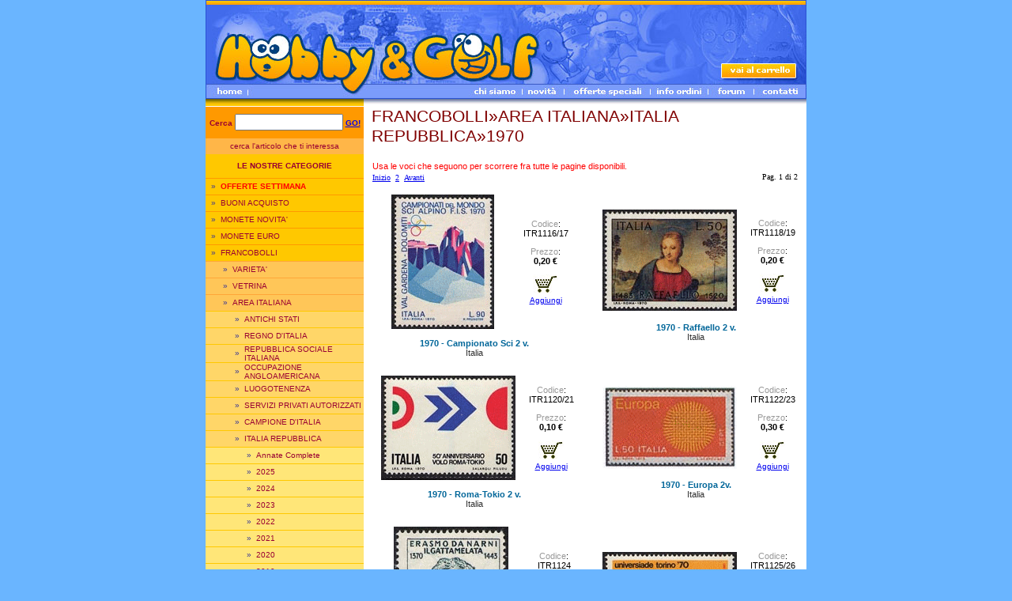

--- FILE ---
content_type: text/html
request_url: http://www.hobbyandgolf.it/ita/menu.asp?IdS=10498
body_size: 9935
content:
<html>


<head>
<title>Hobby&amp;Golf - FRANCOBOLLI AREA ITALIANA ITALIA REPUBBLICA 1970 </title>
<meta name="description" content="Sito di commercio elettronico: monete, francobolli, schede telefoniche, figurine liebig, yu-gi-oh, sorprese kinder, pokemon, puffi, accessori">
<meta name="keywords" content="yu-gi-oh, pokemon, sorpresine, kinder, puffi, collezionismo, monete euro, card, figurine, bayblade, carte, smurfs, italy, vendita, schede telefoniche, tessere, telecarte, collezioni, collectables, francobolli, gronchi rosa, liebig">
<meta name="ROBOTS" CONTENT="INDEX,FOLLOW">

<meta http-equiv="Content-Type" content="text/html; charset=iso-8859-1">
<link rel="stylesheet" href="/stylehg.css" type="text/css">
<script language="JavaScript" type="text/JavaScript">
<!--
function MM_swapImgRestore() { //v3.0
  var i,x,a=document.MM_sr; for(i=0;a&&i<a.length&&(x=a[i])&&x.oSrc;i++) x.src=x.oSrc;
}

function MM_preloadImages() { //v3.0
  var d=document; if(d.images){ if(!d.MM_p) d.MM_p=new Array();
    var i,j=d.MM_p.length,a=MM_preloadImages.arguments; for(i=0; i<a.length; i++)
    if (a[i].indexOf("#")!=0){ d.MM_p[j]=new Image; d.MM_p[j++].src=a[i];}}
}

function MM_findObj(n, d) { //v4.01
  var p,i,x;  if(!d) d=document; if((p=n.indexOf("?"))>0&&parent.frames.length) {
    d=parent.frames[n.substring(p+1)].document; n=n.substring(0,p);}
  if(!(x=d[n])&&d.all) x=d.all[n]; for (i=0;!x&&i<d.forms.length;i++) x=d.forms[i][n];
  for(i=0;!x&&d.layers&&i<d.layers.length;i++) x=MM_findObj(n,d.layers[i].document);
  if(!x && d.getElementById) x=d.getElementById(n); return x;
}

function MM_swapImage() { //v3.0
  var i,j=0,x,a=MM_swapImage.arguments; document.MM_sr=new Array; for(i=0;i<(a.length-2);i+=3)
   if ((x=MM_findObj(a[i]))!=null){document.MM_sr[j++]=x; if(!x.oSrc) x.oSrc=x.src; x.src=a[i+2];}
}
//-->
</script>
<script language=JavaScript>
<!--

//Disable right mouse click Script
//By Maximus (maximus@nsimail.com)
//For full source code, visit http://www.dynamicdrive.com

var message="Funzione disabilitata!";
///////////////////////////////////
function clickIE() {if (document.all) {alert(message);return false;}}
function clickNS(e) {if 
(document.layers||(document.getElementById&&!document.all)) {
if (e.which==2||e.which==3) {alert(message);return false;}}}
if (document.layers) 
{document.captureEvents(Event.MOUSEDOWN);document.onmousedown=clickNS;}
else{document.onmouseup=clickNS;document.oncontextmenu=clickIE;}

document.oncontextmenu=new Function("return false")
// --> 
</script>

<SCRIPT LANGUAGE="JavaScript">
function Yugi(Codice)
{
	var strURL = "SchedaYugi.asp?Codice=" + Codice;
	if (parent.objWindow==null)
	{
		objWindow = window.open(strURL, "Yugi", "scrollbars=2,top=50,left=100,width=300,height=300,resizable=yes");
		objWindow.focus();
	}
	else if (parent.objWindow.closed==false)
		objWindow.focus();
	else
	{
		objWindow = window.open(strURL, "Yugi", "scrollbars=2,top=50,left=100,width=300,height=300,resizable=yes");
		objWindow.focus();
	}
	return false;
}
function ZoomImg(FileImg)
{
	var strURL = "ZoomImg.asp?FileImg=" + FileImg;
	if (parent.objWindow==null)
	{
		objWindow = window.open(strURL, "ZoomImg", "scrollbars=2,top=50,left=100,width=300,height=300,resizable=yes");
		objWindow.focus();
	}
	else if (parent.objWindow.closed==false)
		objWindow.focus();
	else
	{
		objWindow = window.open(strURL, "ZoomImg", "scrollbars=2,top=50,left=100,width=300,height=300,resizable=yes");
		objWindow.focus();
	}
	return false;
}

</SCRIPT>
</head>



<body text="#000000" leftmargin="0" topmargin="5" marginwidth="0" marginheight="0" 
onload="MM_preloadImages('imgb/h208.jpg','imgb/h209.jpg','imgb/h210.jpg','imgb/h211.jpg','imgb/h212.jpg','imgb/h213.jpg','imgb/h203.jpg')">

<TABLE borderColor=#000080 cellSpacing=0 cellPadding=0 width=760 align=center bgColor=#ffffff border=0>
  <TR>
    <TD colSpan=10><IMG height=81 alt="" src="imgb/h01.jpg"
      width=760></TD></TR>
  <TR>
    <TD colSpan=7><IMG height=17 alt="" src="imgb/h02.jpg" 
      width=653></TD>
    <TD colSpan=2><A 
      onmouseover="MM_swapImage('carrello','','imgb/h203.jpg',1)" 
      onmouseout=MM_swapImgRestore() 
      href="carrello.asp"><IMG 
      height=17 src="imgb/h03.jpg" width=93 border=0 alt="Vai al tuo carrello della spesa"
      name=carrello></A></TD>
    <TD><IMG height=17 alt="" src="imgb/h04.jpg" 
  width=14></TD></TR>
  <TR>
    <TD colSpan=10><IMG height=8 alt="" src="imgb/h05.jpg" 
      width=760></TD></TR>
  <TR>
    <TD><A onmouseover="MM_swapImage('home','','imgb/h206.jpg',0)" 
      onmouseout=MM_swapImgRestore()
      href="/ita/"><IMG
      height=18 src="imgb/h06.jpg" width=53 border=0 alt="Clicca per tornare in homepage"
      name=home></A></TD>
    <TD><IMG height=18 alt="" src="imgb/h07.jpg" width=280></TD>
    <TD><A onmouseover="MM_swapImage('chi','','imgb/h208.jpg',1)" 
      onmouseout=MM_swapImgRestore() 
      href="chisiamo.asp"><IMG 
      height=18 src="imgb/h08.jpg" width=67 border=0 alt="Chi siamo"
      name=chi></A></TD>
    <TD><A onmouseover="MM_swapImage('novita','','imgb/h209.jpg',1)" 
      onmouseout=MM_swapImgRestore() 
      href="novita.asp"><IMG 
      height=18 src="imgb/h09.jpg" width=53 border=0 alt="Novità ed eventi"
      name=novita></A></TD>
    <TD><A onmouseover="MM_swapImage('offerte','','imgb/h210.jpg',1)" 
      onmouseout=MM_swapImgRestore() 
      href="offerte.asp"><IMG 
      height=18 src="imgb/h10.jpg" width=109 border=0 alt="Promozioni e offerte speciali"
      name=offerte></A></TD>
    <TD><A onmouseover="MM_swapImage('ordini','','imgb/h211.jpg',1)" 
      onmouseout=MM_swapImgRestore() 
      href="condizioni.asp"><IMG 
      height=18 src="imgb/h11.jpg" width=73 border=0 alt="Informazioni su come ordinare"
      name=ordini></A></TD>
    <TD colSpan=2><A 
      onmouseover="MM_swapImage('forum','','imgb/h212.jpg',1)" 
      onmouseout=MM_swapImgRestore() 
      href="/forum/default.asp"><IMG 
      height=18 src="imgb/h12.jpg" width=58 border=0 alt="Il forum di Hobby&amp;Golf"
      name=forum></A></TD>
    <TD colSpan=2><A 
      onmouseover="MM_swapImage('contatti','','imgb/h213.jpg',1)" 
      onmouseout=MM_swapImgRestore() 
      href="contatti.asp"><IMG 
      height=18 src="imgb/h13.jpg" width=67 border=0 alt="Scopri come contattarci"
      name=contatti></A></TD></TR>
  <TR>
    <TD colSpan=10><IMG height=10 alt="" src="imgb/h14.jpg" 
      width=760></TD></TR>
  <TR>
    <TD><IMG height=1 alt="" src="" width=53></TD>
    <TD><IMG height=1 alt="" src="" width=280></TD>
    <TD><IMG height=1 alt="" src="" width=67></TD>
    <TD><IMG height=1 alt="" src="" width=53></TD>
    <TD><IMG height=1 alt="" src="" width=109></TD>
    <TD><IMG height=1 alt="" src="" width=73></TD>
    <TD><IMG height=1 alt="" src="" width=18></TD>
    <TD><IMG height=1 alt="" src="" width=40></TD>
    <TD><IMG height=1 alt="" src="" width=53></TD>
    <TD><IMG height=1 alt="" src="" width=14></TD>
  </TR>
</TABLE>

	<TABLE WIDTH=760 BORDER=0 CELLPADDING=0 CELLSPACING=0 align="center">
        <TR>

          <TD vAlign=top width=200 bgColor=#ffc800>

            <TABLE cellSpacing=0 cellPadding=0 width=200 border=0>
<FORM NAME="ricerca" METHOD="POST" ACTION="ricerca.asp">
              <TR>
                <TD class=bianco bgColor=#ff9900 colSpan=3 height=40>
                  <DIV align=center><B>Cerca </B><INPUT size=15 name=QuickSearch> 
                  <B><A HREF="javascript:document.ricerca.submit();">GO!</A></B></DIV></TD></TR>
</FORM>
              <TR bgColor=#ffb648>
                <TD class=bianco colSpan=3 height=20>
                  <DIV align=center>cerca l'articolo che ti interessa</DIV></TD></TR>
              <TR>
                <TD colSpan=3 height=30>
                  <DIV class=bianco align=center><B>LE NOSTRE CATEGORIE</B></DIV></TD></TR>
 

            </table>
            <table width="200" border="0" cellspacing="0" cellpadding="0" bgcolor="CCCCCC">


            <TR bgcolor="#ff9900"> 
              <TD height=1 colSpan=2 class=blu></TD>
            </TR>

            <TR bgcolor="#ffc800"> 
              <TD width=19 height=20 class=blu> 
                <DIV align=right>
&raquo;
		&nbsp;</DIV></TD>
              <TD width=181 height=20 class=blu>
<a class=menu href="menu.asp?IdS=20601"><font color="red"><b>OFFERTE SETTIMANA</b></font></a>
              </TD>
            </TR>



            <TR bgcolor="#ff9900"> 
              <TD height=1 colSpan=2 class=blu></TD>
            </TR>

            <TR bgcolor="#ffc800"> 
              <TD width=19 height=20 class=blu> 
                <DIV align=right>
&raquo;
		&nbsp;</DIV></TD>
              <TD width=181 height=20 class=blu>
<a class=menu href="menu.asp?IdS=22552">BUONI ACQUISTO</a>
              </TD>
            </TR>



            <TR bgcolor="#ff9900"> 
              <TD height=1 colSpan=2 class=blu></TD>
            </TR>

            <TR bgcolor="#ffc800"> 
              <TD width=19 height=20 class=blu> 
                <DIV align=right>
&raquo;
		&nbsp;</DIV></TD>
              <TD width=181 height=20 class=blu>
<a class=menu href="menu.asp?IdS=18350">MONETE NOVITA'</a>
              </TD>
            </TR>



            <TR bgcolor="#ff9900"> 
              <TD height=1 colSpan=2 class=blu></TD>
            </TR>

            <TR bgcolor="#ffc800"> 
              <TD width=19 height=20 class=blu> 
                <DIV align=right>
&raquo;
		&nbsp;</DIV></TD>
              <TD width=181 height=20 class=blu>
<a class=menu href="menu.asp?IdS=10213">MONETE EURO</a>
              </TD>
            </TR>



            <TR bgcolor="#ff9900"> 
              <TD height=1 colSpan=2 class=blu></TD>
            </TR>

            <TR bgcolor="#ffc800"> 
              <TD width=19 height=20 class=blu> 
                <DIV align=right>
&raquo;
		&nbsp;</DIV></TD>
              <TD width=181 height=20 class=blu>
<a class=menu href="menu.asp?IdS=10469">FRANCOBOLLI</a>
              </TD>
            </TR>


            </table>
            <table width="200" border="0" cellspacing="0" cellpadding="0" bgcolor="CCCCCC">


            <TR bgcolor="#ffa638"> 
              <TD height=1 colSpan=2 class=blu></TD>
            </TR>

            <TR bgcolor="#ffc658"> 
              <TD width=34 height=20 class=blu> 
                <DIV align=right>
&raquo;
		&nbsp;</DIV></TD>
              <TD width=166 height=20 class=blu>
<a class=menu href="menu.asp?IdS=18092">VARIETA'</a>
              </TD>
            </TR>



            <TR bgcolor="#ffa638"> 
              <TD height=1 colSpan=2 class=blu></TD>
            </TR>

            <TR bgcolor="#ffc658"> 
              <TD width=34 height=20 class=blu> 
                <DIV align=right>
&raquo;
		&nbsp;</DIV></TD>
              <TD width=166 height=20 class=blu>
<a class=menu href="menu.asp?IdS=17092">VETRINA</a>
              </TD>
            </TR>



            <TR bgcolor="#ffa638"> 
              <TD height=1 colSpan=2 class=blu></TD>
            </TR>

            <TR bgcolor="#ffc658"> 
              <TD width=34 height=20 class=blu> 
                <DIV align=right>
&raquo;
		&nbsp;</DIV></TD>
              <TD width=166 height=20 class=blu>
<a class=menu href="menu.asp?IdS=12268">AREA ITALIANA</a>
              </TD>
            </TR>


            </table>
            <table width="200" border="0" cellspacing="0" cellpadding="0" bgcolor="CCCCCC">


            <TR bgcolor="#ffc800"> 
              <TD height=1 colSpan=2 class=blu></TD>
            </TR>

            <TR bgcolor="#ffd668"> 
              <TD width=49 height=20 class=blu> 
                <DIV align=right>
&raquo;
		&nbsp;</DIV></TD>
              <TD width=151 height=20 class=blu>
<a class=menu href="menu.asp?IdS=22551">ANTICHI STATI</a>
              </TD>
            </TR>



            <TR bgcolor="#ffc800"> 
              <TD height=1 colSpan=2 class=blu></TD>
            </TR>

            <TR bgcolor="#ffd668"> 
              <TD width=49 height=20 class=blu> 
                <DIV align=right>
&raquo;
		&nbsp;</DIV></TD>
              <TD width=151 height=20 class=blu>
<a class=menu href="menu.asp?IdS=11108">REGNO D'ITALIA</a>
              </TD>
            </TR>



            <TR bgcolor="#ffc800"> 
              <TD height=1 colSpan=2 class=blu></TD>
            </TR>

            <TR bgcolor="#ffd668"> 
              <TD width=49 height=20 class=blu> 
                <DIV align=right>
&raquo;
		&nbsp;</DIV></TD>
              <TD width=151 height=20 class=blu>
<a class=menu href="menu.asp?IdS=11167">REPUBBLICA SOCIALE ITALIANA</a>
              </TD>
            </TR>



            <TR bgcolor="#ffc800"> 
              <TD height=1 colSpan=2 class=blu></TD>
            </TR>

            <TR bgcolor="#ffd668"> 
              <TD width=49 height=20 class=blu> 
                <DIV align=right>
&raquo;
		&nbsp;</DIV></TD>
              <TD width=151 height=20 class=blu>
<a class=menu href="menu.asp?IdS=11187">OCCUPAZIONE ANGLOAMERICANA</a>
              </TD>
            </TR>



            <TR bgcolor="#ffc800"> 
              <TD height=1 colSpan=2 class=blu></TD>
            </TR>

            <TR bgcolor="#ffd668"> 
              <TD width=49 height=20 class=blu> 
                <DIV align=right>
&raquo;
		&nbsp;</DIV></TD>
              <TD width=151 height=20 class=blu>
<a class=menu href="menu.asp?IdS=11177">LUOGOTENENZA</a>
              </TD>
            </TR>



            <TR bgcolor="#ffc800"> 
              <TD height=1 colSpan=2 class=blu></TD>
            </TR>

            <TR bgcolor="#ffd668"> 
              <TD width=49 height=20 class=blu> 
                <DIV align=right>
&raquo;
		&nbsp;</DIV></TD>
              <TD width=151 height=20 class=blu>
<a class=menu href="menu.asp?IdS=11185">SERVIZI PRIVATI AUTORIZZATI</a>
              </TD>
            </TR>



            <TR bgcolor="#ffc800"> 
              <TD height=1 colSpan=2 class=blu></TD>
            </TR>

            <TR bgcolor="#ffd668"> 
              <TD width=49 height=20 class=blu> 
                <DIV align=right>
&raquo;
		&nbsp;</DIV></TD>
              <TD width=151 height=20 class=blu>
<a class=menu href="menu.asp?IdS=11186">CAMPIONE D'ITALIA</a>
              </TD>
            </TR>



            <TR bgcolor="#ffc800"> 
              <TD height=1 colSpan=2 class=blu></TD>
            </TR>

            <TR bgcolor="#ffd668"> 
              <TD width=49 height=20 class=blu> 
                <DIV align=right>
&raquo;
		&nbsp;</DIV></TD>
              <TD width=151 height=20 class=blu>
<a class=menu href="menu.asp?IdS=10470">ITALIA REPUBBLICA</a>
              </TD>
            </TR>


            </table>
            <table width="200" border="0" cellspacing="0" cellpadding="0" bgcolor="CCCCCC">


            <TR bgcolor="#ffc800"> 
              <TD height=1 colSpan=2 class=blu></TD>
            </TR>

            <TR bgcolor="#ffe678"> 
              <TD width=64 height=20 class=blu> 
                <DIV align=right>
&raquo;
		&nbsp;</DIV></TD>
              <TD width=136 height=20 class=blu>
<a class=menu href="menu.asp?IdS=22457">Annate Complete</a>
              </TD>
            </TR>



            <TR bgcolor="#ffc800"> 
              <TD height=1 colSpan=2 class=blu></TD>
            </TR>

            <TR bgcolor="#ffe678"> 
              <TD width=64 height=20 class=blu> 
                <DIV align=right>
&raquo;
		&nbsp;</DIV></TD>
              <TD width=136 height=20 class=blu>
<a class=menu href="menu.asp?IdS=23123">2025</a>
              </TD>
            </TR>



            <TR bgcolor="#ffc800"> 
              <TD height=1 colSpan=2 class=blu></TD>
            </TR>

            <TR bgcolor="#ffe678"> 
              <TD width=64 height=20 class=blu> 
                <DIV align=right>
&raquo;
		&nbsp;</DIV></TD>
              <TD width=136 height=20 class=blu>
<a class=menu href="menu.asp?IdS=23006">2024</a>
              </TD>
            </TR>



            <TR bgcolor="#ffc800"> 
              <TD height=1 colSpan=2 class=blu></TD>
            </TR>

            <TR bgcolor="#ffe678"> 
              <TD width=64 height=20 class=blu> 
                <DIV align=right>
&raquo;
		&nbsp;</DIV></TD>
              <TD width=136 height=20 class=blu>
<a class=menu href="menu.asp?IdS=22897">2023</a>
              </TD>
            </TR>



            <TR bgcolor="#ffc800"> 
              <TD height=1 colSpan=2 class=blu></TD>
            </TR>

            <TR bgcolor="#ffe678"> 
              <TD width=64 height=20 class=blu> 
                <DIV align=right>
&raquo;
		&nbsp;</DIV></TD>
              <TD width=136 height=20 class=blu>
<a class=menu href="menu.asp?IdS=22718">2022</a>
              </TD>
            </TR>



            <TR bgcolor="#ffc800"> 
              <TD height=1 colSpan=2 class=blu></TD>
            </TR>

            <TR bgcolor="#ffe678"> 
              <TD width=64 height=20 class=blu> 
                <DIV align=right>
&raquo;
		&nbsp;</DIV></TD>
              <TD width=136 height=20 class=blu>
<a class=menu href="menu.asp?IdS=22599">2021</a>
              </TD>
            </TR>



            <TR bgcolor="#ffc800"> 
              <TD height=1 colSpan=2 class=blu></TD>
            </TR>

            <TR bgcolor="#ffe678"> 
              <TD width=64 height=20 class=blu> 
                <DIV align=right>
&raquo;
		&nbsp;</DIV></TD>
              <TD width=136 height=20 class=blu>
<a class=menu href="menu.asp?IdS=22454">2020</a>
              </TD>
            </TR>



            <TR bgcolor="#ffc800"> 
              <TD height=1 colSpan=2 class=blu></TD>
            </TR>

            <TR bgcolor="#ffe678"> 
              <TD width=64 height=20 class=blu> 
                <DIV align=right>
&raquo;
		&nbsp;</DIV></TD>
              <TD width=136 height=20 class=blu>
<a class=menu href="menu.asp?IdS=22201">2019</a>
              </TD>
            </TR>



            <TR bgcolor="#ffc800"> 
              <TD height=1 colSpan=2 class=blu></TD>
            </TR>

            <TR bgcolor="#ffe678"> 
              <TD width=64 height=20 class=blu> 
                <DIV align=right>
&raquo;
		&nbsp;</DIV></TD>
              <TD width=136 height=20 class=blu>
<a class=menu href="menu.asp?IdS=21928">2018</a>
              </TD>
            </TR>



            <TR bgcolor="#ffc800"> 
              <TD height=1 colSpan=2 class=blu></TD>
            </TR>

            <TR bgcolor="#ffe678"> 
              <TD width=64 height=20 class=blu> 
                <DIV align=right>
&raquo;
		&nbsp;</DIV></TD>
              <TD width=136 height=20 class=blu>
<a class=menu href="menu.asp?IdS=21435">2017</a>
              </TD>
            </TR>



            <TR bgcolor="#ffc800"> 
              <TD height=1 colSpan=2 class=blu></TD>
            </TR>

            <TR bgcolor="#ffe678"> 
              <TD width=64 height=20 class=blu> 
                <DIV align=right>
&raquo;
		&nbsp;</DIV></TD>
              <TD width=136 height=20 class=blu>
<a class=menu href="menu.asp?IdS=20349">2016</a>
              </TD>
            </TR>



            <TR bgcolor="#ffc800"> 
              <TD height=1 colSpan=2 class=blu></TD>
            </TR>

            <TR bgcolor="#ffe678"> 
              <TD width=64 height=20 class=blu> 
                <DIV align=right>
&raquo;
		&nbsp;</DIV></TD>
              <TD width=136 height=20 class=blu>
<a class=menu href="menu.asp?IdS=19873">2015</a>
              </TD>
            </TR>



            <TR bgcolor="#ffc800"> 
              <TD height=1 colSpan=2 class=blu></TD>
            </TR>

            <TR bgcolor="#ffe678"> 
              <TD width=64 height=20 class=blu> 
                <DIV align=right>
&raquo;
		&nbsp;</DIV></TD>
              <TD width=136 height=20 class=blu>
<a class=menu href="menu.asp?IdS=19519">2014</a>
              </TD>
            </TR>



            <TR bgcolor="#ffc800"> 
              <TD height=1 colSpan=2 class=blu></TD>
            </TR>

            <TR bgcolor="#ffe678"> 
              <TD width=64 height=20 class=blu> 
                <DIV align=right>
&raquo;
		&nbsp;</DIV></TD>
              <TD width=136 height=20 class=blu>
<a class=menu href="menu.asp?IdS=19010">2013</a>
              </TD>
            </TR>



            <TR bgcolor="#ffc800"> 
              <TD height=1 colSpan=2 class=blu></TD>
            </TR>

            <TR bgcolor="#ffe678"> 
              <TD width=64 height=20 class=blu> 
                <DIV align=right>
&raquo;
		&nbsp;</DIV></TD>
              <TD width=136 height=20 class=blu>
<a class=menu href="menu.asp?IdS=18199">2012</a>
              </TD>
            </TR>



            <TR bgcolor="#ffc800"> 
              <TD height=1 colSpan=2 class=blu></TD>
            </TR>

            <TR bgcolor="#ffe678"> 
              <TD width=64 height=20 class=blu> 
                <DIV align=right>
&raquo;
		&nbsp;</DIV></TD>
              <TD width=136 height=20 class=blu>
<a class=menu href="menu.asp?IdS=17837">2011</a>
              </TD>
            </TR>



            <TR bgcolor="#ffc800"> 
              <TD height=1 colSpan=2 class=blu></TD>
            </TR>

            <TR bgcolor="#ffe678"> 
              <TD width=64 height=20 class=blu> 
                <DIV align=right>
&raquo;
		&nbsp;</DIV></TD>
              <TD width=136 height=20 class=blu>
<a class=menu href="menu.asp?IdS=16822">2010</a>
              </TD>
            </TR>



            <TR bgcolor="#ffc800"> 
              <TD height=1 colSpan=2 class=blu></TD>
            </TR>

            <TR bgcolor="#ffe678"> 
              <TD width=64 height=20 class=blu> 
                <DIV align=right>
&raquo;
		&nbsp;</DIV></TD>
              <TD width=136 height=20 class=blu>
<a class=menu href="menu.asp?IdS=15058">2009</a>
              </TD>
            </TR>



            <TR bgcolor="#ffc800"> 
              <TD height=1 colSpan=2 class=blu></TD>
            </TR>

            <TR bgcolor="#ffe678"> 
              <TD width=64 height=20 class=blu> 
                <DIV align=right>
&raquo;
		&nbsp;</DIV></TD>
              <TD width=136 height=20 class=blu>
<a class=menu href="menu.asp?IdS=14008">2008</a>
              </TD>
            </TR>



            <TR bgcolor="#ffc800"> 
              <TD height=1 colSpan=2 class=blu></TD>
            </TR>

            <TR bgcolor="#ffe678"> 
              <TD width=64 height=20 class=blu> 
                <DIV align=right>
&raquo;
		&nbsp;</DIV></TD>
              <TD width=136 height=20 class=blu>
<a class=menu href="menu.asp?IdS=12348">2007</a>
              </TD>
            </TR>



            <TR bgcolor="#ffc800"> 
              <TD height=1 colSpan=2 class=blu></TD>
            </TR>

            <TR bgcolor="#ffe678"> 
              <TD width=64 height=20 class=blu> 
                <DIV align=right>
&raquo;
		&nbsp;</DIV></TD>
              <TD width=136 height=20 class=blu>
<a class=menu href="menu.asp?IdS=11899">2006</a>
              </TD>
            </TR>



            <TR bgcolor="#ffc800"> 
              <TD height=1 colSpan=2 class=blu></TD>
            </TR>

            <TR bgcolor="#ffe678"> 
              <TD width=64 height=20 class=blu> 
                <DIV align=right>
&raquo;
		&nbsp;</DIV></TD>
              <TD width=136 height=20 class=blu>
<a class=menu href="menu.asp?IdS=11889">2005</a>
              </TD>
            </TR>



            <TR bgcolor="#ffc800"> 
              <TD height=1 colSpan=2 class=blu></TD>
            </TR>

            <TR bgcolor="#ffe678"> 
              <TD width=64 height=20 class=blu> 
                <DIV align=right>
&raquo;
		&nbsp;</DIV></TD>
              <TD width=136 height=20 class=blu>
<a class=menu href="menu.asp?IdS=11318">2004</a>
              </TD>
            </TR>



            <TR bgcolor="#ffc800"> 
              <TD height=1 colSpan=2 class=blu></TD>
            </TR>

            <TR bgcolor="#ffe678"> 
              <TD width=64 height=20 class=blu> 
                <DIV align=right>
&raquo;
		&nbsp;</DIV></TD>
              <TD width=136 height=20 class=blu>
<a class=menu href="menu.asp?IdS=10531">2003</a>
              </TD>
            </TR>



            <TR bgcolor="#ffc800"> 
              <TD height=1 colSpan=2 class=blu></TD>
            </TR>

            <TR bgcolor="#ffe678"> 
              <TD width=64 height=20 class=blu> 
                <DIV align=right>
&raquo;
		&nbsp;</DIV></TD>
              <TD width=136 height=20 class=blu>
<a class=menu href="menu.asp?IdS=10530">2002</a>
              </TD>
            </TR>



            <TR bgcolor="#ffc800"> 
              <TD height=1 colSpan=2 class=blu></TD>
            </TR>

            <TR bgcolor="#ffe678"> 
              <TD width=64 height=20 class=blu> 
                <DIV align=right>
&raquo;
		&nbsp;</DIV></TD>
              <TD width=136 height=20 class=blu>
<a class=menu href="menu.asp?IdS=10529">2001</a>
              </TD>
            </TR>



            <TR bgcolor="#ffc800"> 
              <TD height=1 colSpan=2 class=blu></TD>
            </TR>

            <TR bgcolor="#ffe678"> 
              <TD width=64 height=20 class=blu> 
                <DIV align=right>
&raquo;
		&nbsp;</DIV></TD>
              <TD width=136 height=20 class=blu>
<a class=menu href="menu.asp?IdS=10528">2000</a>
              </TD>
            </TR>



            <TR bgcolor="#ffc800"> 
              <TD height=1 colSpan=2 class=blu></TD>
            </TR>

            <TR bgcolor="#ffe678"> 
              <TD width=64 height=20 class=blu> 
                <DIV align=right>
&raquo;
		&nbsp;</DIV></TD>
              <TD width=136 height=20 class=blu>
<a class=menu href="menu.asp?IdS=10527">1999</a>
              </TD>
            </TR>



            <TR bgcolor="#ffc800"> 
              <TD height=1 colSpan=2 class=blu></TD>
            </TR>

            <TR bgcolor="#ffe678"> 
              <TD width=64 height=20 class=blu> 
                <DIV align=right>
&raquo;
		&nbsp;</DIV></TD>
              <TD width=136 height=20 class=blu>
<a class=menu href="menu.asp?IdS=10526">1998</a>
              </TD>
            </TR>



            <TR bgcolor="#ffc800"> 
              <TD height=1 colSpan=2 class=blu></TD>
            </TR>

            <TR bgcolor="#ffe678"> 
              <TD width=64 height=20 class=blu> 
                <DIV align=right>
&raquo;
		&nbsp;</DIV></TD>
              <TD width=136 height=20 class=blu>
<a class=menu href="menu.asp?IdS=10525">1997</a>
              </TD>
            </TR>



            <TR bgcolor="#ffc800"> 
              <TD height=1 colSpan=2 class=blu></TD>
            </TR>

            <TR bgcolor="#ffe678"> 
              <TD width=64 height=20 class=blu> 
                <DIV align=right>
&raquo;
		&nbsp;</DIV></TD>
              <TD width=136 height=20 class=blu>
<a class=menu href="menu.asp?IdS=10524">1996</a>
              </TD>
            </TR>



            <TR bgcolor="#ffc800"> 
              <TD height=1 colSpan=2 class=blu></TD>
            </TR>

            <TR bgcolor="#ffe678"> 
              <TD width=64 height=20 class=blu> 
                <DIV align=right>
&raquo;
		&nbsp;</DIV></TD>
              <TD width=136 height=20 class=blu>
<a class=menu href="menu.asp?IdS=10523">1995</a>
              </TD>
            </TR>



            <TR bgcolor="#ffc800"> 
              <TD height=1 colSpan=2 class=blu></TD>
            </TR>

            <TR bgcolor="#ffe678"> 
              <TD width=64 height=20 class=blu> 
                <DIV align=right>
&raquo;
		&nbsp;</DIV></TD>
              <TD width=136 height=20 class=blu>
<a class=menu href="menu.asp?IdS=10522">1994</a>
              </TD>
            </TR>



            <TR bgcolor="#ffc800"> 
              <TD height=1 colSpan=2 class=blu></TD>
            </TR>

            <TR bgcolor="#ffe678"> 
              <TD width=64 height=20 class=blu> 
                <DIV align=right>
&raquo;
		&nbsp;</DIV></TD>
              <TD width=136 height=20 class=blu>
<a class=menu href="menu.asp?IdS=10521">1993</a>
              </TD>
            </TR>



            <TR bgcolor="#ffc800"> 
              <TD height=1 colSpan=2 class=blu></TD>
            </TR>

            <TR bgcolor="#ffe678"> 
              <TD width=64 height=20 class=blu> 
                <DIV align=right>
&raquo;
		&nbsp;</DIV></TD>
              <TD width=136 height=20 class=blu>
<a class=menu href="menu.asp?IdS=10520">1992</a>
              </TD>
            </TR>



            <TR bgcolor="#ffc800"> 
              <TD height=1 colSpan=2 class=blu></TD>
            </TR>

            <TR bgcolor="#ffe678"> 
              <TD width=64 height=20 class=blu> 
                <DIV align=right>
&raquo;
		&nbsp;</DIV></TD>
              <TD width=136 height=20 class=blu>
<a class=menu href="menu.asp?IdS=10519">1991</a>
              </TD>
            </TR>



            <TR bgcolor="#ffc800"> 
              <TD height=1 colSpan=2 class=blu></TD>
            </TR>

            <TR bgcolor="#ffe678"> 
              <TD width=64 height=20 class=blu> 
                <DIV align=right>
&raquo;
		&nbsp;</DIV></TD>
              <TD width=136 height=20 class=blu>
<a class=menu href="menu.asp?IdS=10518">1990</a>
              </TD>
            </TR>



            <TR bgcolor="#ffc800"> 
              <TD height=1 colSpan=2 class=blu></TD>
            </TR>

            <TR bgcolor="#ffe678"> 
              <TD width=64 height=20 class=blu> 
                <DIV align=right>
&raquo;
		&nbsp;</DIV></TD>
              <TD width=136 height=20 class=blu>
<a class=menu href="menu.asp?IdS=10517">1989</a>
              </TD>
            </TR>



            <TR bgcolor="#ffc800"> 
              <TD height=1 colSpan=2 class=blu></TD>
            </TR>

            <TR bgcolor="#ffe678"> 
              <TD width=64 height=20 class=blu> 
                <DIV align=right>
&raquo;
		&nbsp;</DIV></TD>
              <TD width=136 height=20 class=blu>
<a class=menu href="menu.asp?IdS=10516">1988</a>
              </TD>
            </TR>



            <TR bgcolor="#ffc800"> 
              <TD height=1 colSpan=2 class=blu></TD>
            </TR>

            <TR bgcolor="#ffe678"> 
              <TD width=64 height=20 class=blu> 
                <DIV align=right>
&raquo;
		&nbsp;</DIV></TD>
              <TD width=136 height=20 class=blu>
<a class=menu href="menu.asp?IdS=10515">1987</a>
              </TD>
            </TR>



            <TR bgcolor="#ffc800"> 
              <TD height=1 colSpan=2 class=blu></TD>
            </TR>

            <TR bgcolor="#ffe678"> 
              <TD width=64 height=20 class=blu> 
                <DIV align=right>
&raquo;
		&nbsp;</DIV></TD>
              <TD width=136 height=20 class=blu>
<a class=menu href="menu.asp?IdS=10514">1986</a>
              </TD>
            </TR>



            <TR bgcolor="#ffc800"> 
              <TD height=1 colSpan=2 class=blu></TD>
            </TR>

            <TR bgcolor="#ffe678"> 
              <TD width=64 height=20 class=blu> 
                <DIV align=right>
&raquo;
		&nbsp;</DIV></TD>
              <TD width=136 height=20 class=blu>
<a class=menu href="menu.asp?IdS=10513">1985</a>
              </TD>
            </TR>



            <TR bgcolor="#ffc800"> 
              <TD height=1 colSpan=2 class=blu></TD>
            </TR>

            <TR bgcolor="#ffe678"> 
              <TD width=64 height=20 class=blu> 
                <DIV align=right>
&raquo;
		&nbsp;</DIV></TD>
              <TD width=136 height=20 class=blu>
<a class=menu href="menu.asp?IdS=10512">1984</a>
              </TD>
            </TR>



            <TR bgcolor="#ffc800"> 
              <TD height=1 colSpan=2 class=blu></TD>
            </TR>

            <TR bgcolor="#ffe678"> 
              <TD width=64 height=20 class=blu> 
                <DIV align=right>
&raquo;
		&nbsp;</DIV></TD>
              <TD width=136 height=20 class=blu>
<a class=menu href="menu.asp?IdS=10511">1983</a>
              </TD>
            </TR>



            <TR bgcolor="#ffc800"> 
              <TD height=1 colSpan=2 class=blu></TD>
            </TR>

            <TR bgcolor="#ffe678"> 
              <TD width=64 height=20 class=blu> 
                <DIV align=right>
&raquo;
		&nbsp;</DIV></TD>
              <TD width=136 height=20 class=blu>
<a class=menu href="menu.asp?IdS=10510">1982</a>
              </TD>
            </TR>



            <TR bgcolor="#ffc800"> 
              <TD height=1 colSpan=2 class=blu></TD>
            </TR>

            <TR bgcolor="#ffe678"> 
              <TD width=64 height=20 class=blu> 
                <DIV align=right>
&raquo;
		&nbsp;</DIV></TD>
              <TD width=136 height=20 class=blu>
<a class=menu href="menu.asp?IdS=10509">1981</a>
              </TD>
            </TR>



            <TR bgcolor="#ffc800"> 
              <TD height=1 colSpan=2 class=blu></TD>
            </TR>

            <TR bgcolor="#ffe678"> 
              <TD width=64 height=20 class=blu> 
                <DIV align=right>
&raquo;
		&nbsp;</DIV></TD>
              <TD width=136 height=20 class=blu>
<a class=menu href="menu.asp?IdS=10508">1980</a>
              </TD>
            </TR>



            <TR bgcolor="#ffc800"> 
              <TD height=1 colSpan=2 class=blu></TD>
            </TR>

            <TR bgcolor="#ffe678"> 
              <TD width=64 height=20 class=blu> 
                <DIV align=right>
&raquo;
		&nbsp;</DIV></TD>
              <TD width=136 height=20 class=blu>
<a class=menu href="menu.asp?IdS=10507">1979</a>
              </TD>
            </TR>



            <TR bgcolor="#ffc800"> 
              <TD height=1 colSpan=2 class=blu></TD>
            </TR>

            <TR bgcolor="#ffe678"> 
              <TD width=64 height=20 class=blu> 
                <DIV align=right>
&raquo;
		&nbsp;</DIV></TD>
              <TD width=136 height=20 class=blu>
<a class=menu href="menu.asp?IdS=10506">1978</a>
              </TD>
            </TR>



            <TR bgcolor="#ffc800"> 
              <TD height=1 colSpan=2 class=blu></TD>
            </TR>

            <TR bgcolor="#ffe678"> 
              <TD width=64 height=20 class=blu> 
                <DIV align=right>
&raquo;
		&nbsp;</DIV></TD>
              <TD width=136 height=20 class=blu>
<a class=menu href="menu.asp?IdS=10505">1977</a>
              </TD>
            </TR>



            <TR bgcolor="#ffc800"> 
              <TD height=1 colSpan=2 class=blu></TD>
            </TR>

            <TR bgcolor="#ffe678"> 
              <TD width=64 height=20 class=blu> 
                <DIV align=right>
&raquo;
		&nbsp;</DIV></TD>
              <TD width=136 height=20 class=blu>
<a class=menu href="menu.asp?IdS=10504">1976</a>
              </TD>
            </TR>



            <TR bgcolor="#ffc800"> 
              <TD height=1 colSpan=2 class=blu></TD>
            </TR>

            <TR bgcolor="#ffe678"> 
              <TD width=64 height=20 class=blu> 
                <DIV align=right>
&raquo;
		&nbsp;</DIV></TD>
              <TD width=136 height=20 class=blu>
<a class=menu href="menu.asp?IdS=10503">1975</a>
              </TD>
            </TR>



            <TR bgcolor="#ffc800"> 
              <TD height=1 colSpan=2 class=blu></TD>
            </TR>

            <TR bgcolor="#ffe678"> 
              <TD width=64 height=20 class=blu> 
                <DIV align=right>
&raquo;
		&nbsp;</DIV></TD>
              <TD width=136 height=20 class=blu>
<a class=menu href="menu.asp?IdS=10502">1974</a>
              </TD>
            </TR>



            <TR bgcolor="#ffc800"> 
              <TD height=1 colSpan=2 class=blu></TD>
            </TR>

            <TR bgcolor="#ffe678"> 
              <TD width=64 height=20 class=blu> 
                <DIV align=right>
&raquo;
		&nbsp;</DIV></TD>
              <TD width=136 height=20 class=blu>
<a class=menu href="menu.asp?IdS=10501">1973</a>
              </TD>
            </TR>



            <TR bgcolor="#ffc800"> 
              <TD height=1 colSpan=2 class=blu></TD>
            </TR>

            <TR bgcolor="#ffe678"> 
              <TD width=64 height=20 class=blu> 
                <DIV align=right>
&raquo;
		&nbsp;</DIV></TD>
              <TD width=136 height=20 class=blu>
<a class=menu href="menu.asp?IdS=10500">1972</a>
              </TD>
            </TR>



            <TR bgcolor="#ffc800"> 
              <TD height=1 colSpan=2 class=blu></TD>
            </TR>

            <TR bgcolor="#ffe678"> 
              <TD width=64 height=20 class=blu> 
                <DIV align=right>
&raquo;
		&nbsp;</DIV></TD>
              <TD width=136 height=20 class=blu>
<a class=menu href="menu.asp?IdS=10499">1971</a>
              </TD>
            </TR>



            <TR bgcolor="#ffc800"> 
              <TD height=1 colSpan=2 class=blu></TD>
            </TR>

            <TR bgcolor="#ffe678"> 
              <TD width=64 height=20 class=blu> 
                <DIV align=right>
<B>&#8226;</B>
		&nbsp;</DIV></TD>
              <TD width=136 height=20 class=blu>
<B><SPAN CLASS=menuselected>1970</SPAN></B>
              </TD>
            </TR>



            <TR bgcolor="#ffc800"> 
              <TD height=1 colSpan=2 class=blu></TD>
            </TR>

            <TR bgcolor="#ffe678"> 
              <TD width=64 height=20 class=blu> 
                <DIV align=right>
&raquo;
		&nbsp;</DIV></TD>
              <TD width=136 height=20 class=blu>
<a class=menu href="menu.asp?IdS=10497">1969</a>
              </TD>
            </TR>



            <TR bgcolor="#ffc800"> 
              <TD height=1 colSpan=2 class=blu></TD>
            </TR>

            <TR bgcolor="#ffe678"> 
              <TD width=64 height=20 class=blu> 
                <DIV align=right>
&raquo;
		&nbsp;</DIV></TD>
              <TD width=136 height=20 class=blu>
<a class=menu href="menu.asp?IdS=10496">1968</a>
              </TD>
            </TR>



            <TR bgcolor="#ffc800"> 
              <TD height=1 colSpan=2 class=blu></TD>
            </TR>

            <TR bgcolor="#ffe678"> 
              <TD width=64 height=20 class=blu> 
                <DIV align=right>
&raquo;
		&nbsp;</DIV></TD>
              <TD width=136 height=20 class=blu>
<a class=menu href="menu.asp?IdS=10495">1967</a>
              </TD>
            </TR>



            <TR bgcolor="#ffc800"> 
              <TD height=1 colSpan=2 class=blu></TD>
            </TR>

            <TR bgcolor="#ffe678"> 
              <TD width=64 height=20 class=blu> 
                <DIV align=right>
&raquo;
		&nbsp;</DIV></TD>
              <TD width=136 height=20 class=blu>
<a class=menu href="menu.asp?IdS=10494">1966</a>
              </TD>
            </TR>



            <TR bgcolor="#ffc800"> 
              <TD height=1 colSpan=2 class=blu></TD>
            </TR>

            <TR bgcolor="#ffe678"> 
              <TD width=64 height=20 class=blu> 
                <DIV align=right>
&raquo;
		&nbsp;</DIV></TD>
              <TD width=136 height=20 class=blu>
<a class=menu href="menu.asp?IdS=10493">1965</a>
              </TD>
            </TR>



            <TR bgcolor="#ffc800"> 
              <TD height=1 colSpan=2 class=blu></TD>
            </TR>

            <TR bgcolor="#ffe678"> 
              <TD width=64 height=20 class=blu> 
                <DIV align=right>
&raquo;
		&nbsp;</DIV></TD>
              <TD width=136 height=20 class=blu>
<a class=menu href="menu.asp?IdS=10492">1964</a>
              </TD>
            </TR>



            <TR bgcolor="#ffc800"> 
              <TD height=1 colSpan=2 class=blu></TD>
            </TR>

            <TR bgcolor="#ffe678"> 
              <TD width=64 height=20 class=blu> 
                <DIV align=right>
&raquo;
		&nbsp;</DIV></TD>
              <TD width=136 height=20 class=blu>
<a class=menu href="menu.asp?IdS=10491">1963</a>
              </TD>
            </TR>



            <TR bgcolor="#ffc800"> 
              <TD height=1 colSpan=2 class=blu></TD>
            </TR>

            <TR bgcolor="#ffe678"> 
              <TD width=64 height=20 class=blu> 
                <DIV align=right>
&raquo;
		&nbsp;</DIV></TD>
              <TD width=136 height=20 class=blu>
<a class=menu href="menu.asp?IdS=10490">1962</a>
              </TD>
            </TR>



            <TR bgcolor="#ffc800"> 
              <TD height=1 colSpan=2 class=blu></TD>
            </TR>

            <TR bgcolor="#ffe678"> 
              <TD width=64 height=20 class=blu> 
                <DIV align=right>
&raquo;
		&nbsp;</DIV></TD>
              <TD width=136 height=20 class=blu>
<a class=menu href="menu.asp?IdS=10489">1961</a>
              </TD>
            </TR>



            <TR bgcolor="#ffc800"> 
              <TD height=1 colSpan=2 class=blu></TD>
            </TR>

            <TR bgcolor="#ffe678"> 
              <TD width=64 height=20 class=blu> 
                <DIV align=right>
&raquo;
		&nbsp;</DIV></TD>
              <TD width=136 height=20 class=blu>
<a class=menu href="menu.asp?IdS=10488">1960</a>
              </TD>
            </TR>



            <TR bgcolor="#ffc800"> 
              <TD height=1 colSpan=2 class=blu></TD>
            </TR>

            <TR bgcolor="#ffe678"> 
              <TD width=64 height=20 class=blu> 
                <DIV align=right>
&raquo;
		&nbsp;</DIV></TD>
              <TD width=136 height=20 class=blu>
<a class=menu href="menu.asp?IdS=10487">1959</a>
              </TD>
            </TR>



            <TR bgcolor="#ffc800"> 
              <TD height=1 colSpan=2 class=blu></TD>
            </TR>

            <TR bgcolor="#ffe678"> 
              <TD width=64 height=20 class=blu> 
                <DIV align=right>
&raquo;
		&nbsp;</DIV></TD>
              <TD width=136 height=20 class=blu>
<a class=menu href="menu.asp?IdS=10486">1958</a>
              </TD>
            </TR>



            <TR bgcolor="#ffc800"> 
              <TD height=1 colSpan=2 class=blu></TD>
            </TR>

            <TR bgcolor="#ffe678"> 
              <TD width=64 height=20 class=blu> 
                <DIV align=right>
&raquo;
		&nbsp;</DIV></TD>
              <TD width=136 height=20 class=blu>
<a class=menu href="menu.asp?IdS=10485">1957</a>
              </TD>
            </TR>



            <TR bgcolor="#ffc800"> 
              <TD height=1 colSpan=2 class=blu></TD>
            </TR>

            <TR bgcolor="#ffe678"> 
              <TD width=64 height=20 class=blu> 
                <DIV align=right>
&raquo;
		&nbsp;</DIV></TD>
              <TD width=136 height=20 class=blu>
<a class=menu href="menu.asp?IdS=10484">1956</a>
              </TD>
            </TR>



            <TR bgcolor="#ffc800"> 
              <TD height=1 colSpan=2 class=blu></TD>
            </TR>

            <TR bgcolor="#ffe678"> 
              <TD width=64 height=20 class=blu> 
                <DIV align=right>
&raquo;
		&nbsp;</DIV></TD>
              <TD width=136 height=20 class=blu>
<a class=menu href="menu.asp?IdS=10483">1955</a>
              </TD>
            </TR>



            <TR bgcolor="#ffc800"> 
              <TD height=1 colSpan=2 class=blu></TD>
            </TR>

            <TR bgcolor="#ffe678"> 
              <TD width=64 height=20 class=blu> 
                <DIV align=right>
&raquo;
		&nbsp;</DIV></TD>
              <TD width=136 height=20 class=blu>
<a class=menu href="menu.asp?IdS=10482">1954</a>
              </TD>
            </TR>



            <TR bgcolor="#ffc800"> 
              <TD height=1 colSpan=2 class=blu></TD>
            </TR>

            <TR bgcolor="#ffe678"> 
              <TD width=64 height=20 class=blu> 
                <DIV align=right>
&raquo;
		&nbsp;</DIV></TD>
              <TD width=136 height=20 class=blu>
<a class=menu href="menu.asp?IdS=10481">1953</a>
              </TD>
            </TR>



            <TR bgcolor="#ffc800"> 
              <TD height=1 colSpan=2 class=blu></TD>
            </TR>

            <TR bgcolor="#ffe678"> 
              <TD width=64 height=20 class=blu> 
                <DIV align=right>
&raquo;
		&nbsp;</DIV></TD>
              <TD width=136 height=20 class=blu>
<a class=menu href="menu.asp?IdS=10480">1952</a>
              </TD>
            </TR>



            <TR bgcolor="#ffc800"> 
              <TD height=1 colSpan=2 class=blu></TD>
            </TR>

            <TR bgcolor="#ffe678"> 
              <TD width=64 height=20 class=blu> 
                <DIV align=right>
&raquo;
		&nbsp;</DIV></TD>
              <TD width=136 height=20 class=blu>
<a class=menu href="menu.asp?IdS=10479">1951</a>
              </TD>
            </TR>



            <TR bgcolor="#ffc800"> 
              <TD height=1 colSpan=2 class=blu></TD>
            </TR>

            <TR bgcolor="#ffe678"> 
              <TD width=64 height=20 class=blu> 
                <DIV align=right>
&raquo;
		&nbsp;</DIV></TD>
              <TD width=136 height=20 class=blu>
<a class=menu href="menu.asp?IdS=10478">1950</a>
              </TD>
            </TR>



            <TR bgcolor="#ffc800"> 
              <TD height=1 colSpan=2 class=blu></TD>
            </TR>

            <TR bgcolor="#ffe678"> 
              <TD width=64 height=20 class=blu> 
                <DIV align=right>
&raquo;
		&nbsp;</DIV></TD>
              <TD width=136 height=20 class=blu>
<a class=menu href="menu.asp?IdS=10477">1949</a>
              </TD>
            </TR>



            <TR bgcolor="#ffc800"> 
              <TD height=1 colSpan=2 class=blu></TD>
            </TR>

            <TR bgcolor="#ffe678"> 
              <TD width=64 height=20 class=blu> 
                <DIV align=right>
&raquo;
		&nbsp;</DIV></TD>
              <TD width=136 height=20 class=blu>
<a class=menu href="menu.asp?IdS=10476">1948</a>
              </TD>
            </TR>



            <TR bgcolor="#ffc800"> 
              <TD height=1 colSpan=2 class=blu></TD>
            </TR>

            <TR bgcolor="#ffe678"> 
              <TD width=64 height=20 class=blu> 
                <DIV align=right>
&raquo;
		&nbsp;</DIV></TD>
              <TD width=136 height=20 class=blu>
<a class=menu href="menu.asp?IdS=10475">1947</a>
              </TD>
            </TR>



            <TR bgcolor="#ffc800"> 
              <TD height=1 colSpan=2 class=blu></TD>
            </TR>

            <TR bgcolor="#ffe678"> 
              <TD width=64 height=20 class=blu> 
                <DIV align=right>
&raquo;
		&nbsp;</DIV></TD>
              <TD width=136 height=20 class=blu>
<a class=menu href="menu.asp?IdS=10474">1946</a>
              </TD>
            </TR>



            <TR bgcolor="#ffc800"> 
              <TD height=1 colSpan=2 class=blu></TD>
            </TR>

            <TR bgcolor="#ffe678"> 
              <TD width=64 height=20 class=blu> 
                <DIV align=right>
&raquo;
		&nbsp;</DIV></TD>
              <TD width=136 height=20 class=blu>
<a class=menu href="menu.asp?IdS=10473">1945</a>
              </TD>
            </TR>



            <TR bgcolor="#ffc800"> 
              <TD height=1 colSpan=2 class=blu></TD>
            </TR>

            <TR bgcolor="#ffe678"> 
              <TD width=64 height=20 class=blu> 
                <DIV align=right>
&raquo;
		&nbsp;</DIV></TD>
              <TD width=136 height=20 class=blu>
<a class=menu href="menu.asp?IdS=22112">Timbrati</a>
              </TD>
            </TR>



            <TR bgcolor="#ffc800"> 
              <TD height=1 colSpan=2 class=blu></TD>
            </TR>

            <TR bgcolor="#ffe678"> 
              <TD width=64 height=20 class=blu> 
                <DIV align=right>
&raquo;
		&nbsp;</DIV></TD>
              <TD width=136 height=20 class=blu>
<a class=menu href="menu.asp?IdS=17949">Codici a barre</a>
              </TD>
            </TR>



            <TR bgcolor="#ffc800"> 
              <TD height=1 colSpan=2 class=blu></TD>
            </TR>

            <TR bgcolor="#ffe678"> 
              <TD width=64 height=20 class=blu> 
                <DIV align=right>
&raquo;
		&nbsp;</DIV></TD>
              <TD width=136 height=20 class=blu>
<a class=menu href="menu.asp?IdS=12238">Emissioni congiunte</a>
              </TD>
            </TR>



            <TR bgcolor="#ffc800"> 
              <TD height=1 colSpan=2 class=blu></TD>
            </TR>

            <TR bgcolor="#ffe678"> 
              <TD width=64 height=20 class=blu> 
                <DIV align=right>
&raquo;
		&nbsp;</DIV></TD>
              <TD width=136 height=20 class=blu>
<a class=menu href="menu.asp?IdS=19009">Foglietti</a>
              </TD>
            </TR>



            <TR bgcolor="#ffc800"> 
              <TD height=1 colSpan=2 class=blu></TD>
            </TR>

            <TR bgcolor="#ffe678"> 
              <TD width=64 height=20 class=blu> 
                <DIV align=right>
&raquo;
		&nbsp;</DIV></TD>
              <TD width=136 height=20 class=blu>
<a class=menu href="menu.asp?IdS=18596">Lamina d'argento</a>
              </TD>
            </TR>



            <TR bgcolor="#ffc800"> 
              <TD height=1 colSpan=2 class=blu></TD>
            </TR>

            <TR bgcolor="#ffe678"> 
              <TD width=64 height=20 class=blu> 
                <DIV align=right>
&raquo;
		&nbsp;</DIV></TD>
              <TD width=136 height=20 class=blu>
<a class=menu href="menu.asp?IdS=11255">Foglietti Ricordo</a>
              </TD>
            </TR>



            <TR bgcolor="#ffc800"> 
              <TD height=1 colSpan=2 class=blu></TD>
            </TR>

            <TR bgcolor="#ffe678"> 
              <TD width=64 height=20 class=blu> 
                <DIV align=right>
&raquo;
		&nbsp;</DIV></TD>
              <TD width=136 height=20 class=blu>
<a class=menu href="menu.asp?IdS=11256">Fogli Calcio</a>
              </TD>
            </TR>



            <TR bgcolor="#ffc800"> 
              <TD height=1 colSpan=2 class=blu></TD>
            </TR>

            <TR bgcolor="#ffe678"> 
              <TD width=64 height=20 class=blu> 
                <DIV align=right>
&raquo;
		&nbsp;</DIV></TD>
              <TD width=136 height=20 class=blu>
<a class=menu href="menu.asp?IdS=11842">Minifogli calcio</a>
              </TD>
            </TR>



            <TR bgcolor="#ffc800"> 
              <TD height=1 colSpan=2 class=blu></TD>
            </TR>

            <TR bgcolor="#ffe678"> 
              <TD width=64 height=20 class=blu> 
                <DIV align=right>
&raquo;
		&nbsp;</DIV></TD>
              <TD width=136 height=20 class=blu>
<a class=menu href="menu.asp?IdS=11843">Minifogli Italia</a>
              </TD>
            </TR>



            <TR bgcolor="#ffc800"> 
              <TD height=1 colSpan=2 class=blu></TD>
            </TR>

            <TR bgcolor="#ffe678"> 
              <TD width=64 height=20 class=blu> 
                <DIV align=right>
&raquo;
		&nbsp;</DIV></TD>
              <TD width=136 height=20 class=blu>
<a class=menu href="menu.asp?IdS=10537">Libretti Ufficiali</a>
              </TD>
            </TR>



            <TR bgcolor="#ffc800"> 
              <TD height=1 colSpan=2 class=blu></TD>
            </TR>

            <TR bgcolor="#ffe678"> 
              <TD width=64 height=20 class=blu> 
                <DIV align=right>
&raquo;
		&nbsp;</DIV></TD>
              <TD width=136 height=20 class=blu>
<a class=menu href="menu.asp?IdS=10539">Libretti Ricordo e GIFRA</a>
              </TD>
            </TR>



            <TR bgcolor="#ffc800"> 
              <TD height=1 colSpan=2 class=blu></TD>
            </TR>

            <TR bgcolor="#ffe678"> 
              <TD width=64 height=20 class=blu> 
                <DIV align=right>
&raquo;
		&nbsp;</DIV></TD>
              <TD width=136 height=20 class=blu>
<a class=menu href="menu.asp?IdS=22408">Cartoline Ricordo</a>
              </TD>
            </TR>



            <TR bgcolor="#ffc800"> 
              <TD height=1 colSpan=2 class=blu></TD>
            </TR>

            <TR bgcolor="#ffe678"> 
              <TD width=64 height=20 class=blu> 
                <DIV align=right>
&raquo;
		&nbsp;</DIV></TD>
              <TD width=136 height=20 class=blu>
<a class=menu href="menu.asp?IdS=23105">Libretti Privati</a>
              </TD>
            </TR>



            <TR bgcolor="#ffc800"> 
              <TD height=1 colSpan=2 class=blu></TD>
            </TR>

            <TR bgcolor="#ffe678"> 
              <TD width=64 height=20 class=blu> 
                <DIV align=right>
&raquo;
		&nbsp;</DIV></TD>
              <TD width=136 height=20 class=blu>
<a class=menu href="menu.asp?IdS=10536">Posta Celere</a>
              </TD>
            </TR>



            <TR bgcolor="#ffc800"> 
              <TD height=1 colSpan=2 class=blu></TD>
            </TR>

            <TR bgcolor="#ffe678"> 
              <TD width=64 height=20 class=blu> 
                <DIV align=right>
&raquo;
		&nbsp;</DIV></TD>
              <TD width=136 height=20 class=blu>
<a class=menu href="menu.asp?IdS=10532">Pacchi Postali</a>
              </TD>
            </TR>



            <TR bgcolor="#ffc800"> 
              <TD height=1 colSpan=2 class=blu></TD>
            </TR>

            <TR bgcolor="#ffe678"> 
              <TD width=64 height=20 class=blu> 
                <DIV align=right>
&raquo;
		&nbsp;</DIV></TD>
              <TD width=136 height=20 class=blu>
<a class=menu href="menu.asp?IdS=10533">Pacchi Trasporto Conc.</a>
              </TD>
            </TR>



            <TR bgcolor="#ffc800"> 
              <TD height=1 colSpan=2 class=blu></TD>
            </TR>

            <TR bgcolor="#ffe678"> 
              <TD width=64 height=20 class=blu> 
                <DIV align=right>
&raquo;
		&nbsp;</DIV></TD>
              <TD width=136 height=20 class=blu>
<a class=menu href="menu.asp?IdS=10534">Recapito Autorizzato</a>
              </TD>
            </TR>



            <TR bgcolor="#ffc800"> 
              <TD height=1 colSpan=2 class=blu></TD>
            </TR>

            <TR bgcolor="#ffe678"> 
              <TD width=64 height=20 class=blu> 
                <DIV align=right>
&raquo;
		&nbsp;</DIV></TD>
              <TD width=136 height=20 class=blu>
<a class=menu href="menu.asp?IdS=10535">Segnatasse</a>
              </TD>
            </TR>



            <TR bgcolor="#ffc800"> 
              <TD height=1 colSpan=2 class=blu></TD>
            </TR>

            <TR bgcolor="#ffe678"> 
              <TD width=64 height=20 class=blu> 
                <DIV align=right>
&raquo;
		&nbsp;</DIV></TD>
              <TD width=136 height=20 class=blu>
<a class=menu href="menu.asp?IdS=12384">IMX - Servizi Postali</a>
              </TD>
            </TR>



            <TR bgcolor="#ffc800"> 
              <TD height=1 colSpan=2 class=blu></TD>
            </TR>

            <TR bgcolor="#ffe678"> 
              <TD width=64 height=20 class=blu> 
                <DIV align=right>
&raquo;
		&nbsp;</DIV></TD>
              <TD width=136 height=20 class=blu>
<a class=menu href="menu.asp?IdS=12385">Protezione Habitat</a>
              </TD>
            </TR>



            <TR bgcolor="#ffc800"> 
              <TD height=1 colSpan=2 class=blu></TD>
            </TR>

            <TR bgcolor="#ffe678"> 
              <TD width=64 height=20 class=blu> 
                <DIV align=right>
&raquo;
		&nbsp;</DIV></TD>
              <TD width=136 height=20 class=blu>
<a class=menu href="menu.asp?IdS=10538">Libri ufficiali omaggio</a>
              </TD>
            </TR>



            <TR bgcolor="#ffc800"> 
              <TD height=1 colSpan=2 class=blu></TD>
            </TR>

            <TR bgcolor="#ffe678"> 
              <TD width=64 height=20 class=blu> 
                <DIV align=right>
&raquo;
		&nbsp;</DIV></TD>
              <TD width=136 height=20 class=blu>
<a class=menu href="menu.asp?IdS=11841">Libri ufficiali</a>
              </TD>
            </TR>



            <TR bgcolor="#ffc800"> 
              <TD height=1 colSpan=2 class=blu></TD>
            </TR>

            <TR bgcolor="#ffe678"> 
              <TD width=64 height=20 class=blu> 
                <DIV align=right>
&raquo;
		&nbsp;</DIV></TD>
              <TD width=136 height=20 class=blu>
<a class=menu href="menu.asp?IdS=22830">Libri annate vuoti</a>
              </TD>
            </TR>



            <TR bgcolor="#ffc800"> 
              <TD height=1 colSpan=2 class=blu></TD>
            </TR>

            <TR bgcolor="#ffe678"> 
              <TD width=64 height=20 class=blu> 
                <DIV align=right>
&raquo;
		&nbsp;</DIV></TD>
              <TD width=136 height=20 class=blu>
<a class=menu href="menu.asp?IdS=11397">Blocchi angolari di 5</a>
              </TD>
            </TR>



            <TR bgcolor="#ffc800"> 
              <TD height=1 colSpan=2 class=blu></TD>
            </TR>

            <TR bgcolor="#ffe678"> 
              <TD width=64 height=20 class=blu> 
                <DIV align=right>
&raquo;
		&nbsp;</DIV></TD>
              <TD width=136 height=20 class=blu>
<a class=menu href="menu.asp?IdS=13678">Folder</a>
              </TD>
            </TR>



            <TR bgcolor="#ffc800"> 
              <TD height=1 colSpan=2 class=blu></TD>
            </TR>

            <TR bgcolor="#ffe678"> 
              <TD width=64 height=20 class=blu> 
                <DIV align=right>
&raquo;
		&nbsp;</DIV></TD>
              <TD width=136 height=20 class=blu>
<a class=menu href="menu.asp?IdS=20039">Folder grandi eventi</a>
              </TD>
            </TR>



            <TR bgcolor="#ffc800"> 
              <TD height=1 colSpan=2 class=blu></TD>
            </TR>

            <TR bgcolor="#ffe678"> 
              <TD width=64 height=20 class=blu> 
                <DIV align=right>
&raquo;
		&nbsp;</DIV></TD>
              <TD width=136 height=20 class=blu>
<a class=menu href="menu.asp?IdS=18375">Interi Postali</a>
              </TD>
            </TR>



            <TR bgcolor="#ffc800"> 
              <TD height=1 colSpan=2 class=blu></TD>
            </TR>

            <TR bgcolor="#ffe678"> 
              <TD width=64 height=20 class=blu> 
                <DIV align=right>
&raquo;
		&nbsp;</DIV></TD>
              <TD width=136 height=20 class=blu>
<a class=menu href="menu.asp?IdS=18413">Tessere Filateliche</a>
              </TD>
            </TR>



            <TR bgcolor="#ffc800"> 
              <TD height=1 colSpan=2 class=blu></TD>
            </TR>

            <TR bgcolor="#ffe678"> 
              <TD width=64 height=20 class=blu> 
                <DIV align=right>
&raquo;
		&nbsp;</DIV></TD>
              <TD width=136 height=20 class=blu>
<a class=menu href="menu.asp?IdS=20163">FDC</a>
              </TD>
            </TR>



            <TR bgcolor="#ffc800"> 
              <TD height=1 colSpan=2 class=blu></TD>
            </TR>

            <TR bgcolor="#ffe678"> 
              <TD width=64 height=20 class=blu> 
                <DIV align=right>
&raquo;
		&nbsp;</DIV></TD>
              <TD width=136 height=20 class=blu>
<a class=menu href="menu.asp?IdS=20125">Bollettini</a>
              </TD>
            </TR>


            </table>
            <table width="200" border="0" cellspacing="0" cellpadding="0">


            <TR bgcolor="#ffc800"> 
              <TD height=1 colSpan=2 class=blu></TD>
            </TR>

            <TR bgcolor="#ffd668"> 
              <TD width=49 height=20 class=blu> 
                <DIV align=right>
&raquo;
		&nbsp;</DIV></TD>
              <TD width=151 height=20 class=blu>
<a class=menu href="menu.asp?IdS=10471">VATICANO</a>
              </TD>
            </TR>



            <TR bgcolor="#ffc800"> 
              <TD height=1 colSpan=2 class=blu></TD>
            </TR>

            <TR bgcolor="#ffd668"> 
              <TD width=49 height=20 class=blu> 
                <DIV align=right>
&raquo;
		&nbsp;</DIV></TD>
              <TD width=151 height=20 class=blu>
<a class=menu href="menu.asp?IdS=10472">SAN MARINO</a>
              </TD>
            </TR>



            <TR bgcolor="#ffc800"> 
              <TD height=1 colSpan=2 class=blu></TD>
            </TR>

            <TR bgcolor="#ffd668"> 
              <TD width=49 height=20 class=blu> 
                <DIV align=right>
&raquo;
		&nbsp;</DIV></TD>
              <TD width=151 height=20 class=blu>
<a class=menu href="menu.asp?IdS=11188">TRIESTE A</a>
              </TD>
            </TR>



            <TR bgcolor="#ffc800"> 
              <TD height=1 colSpan=2 class=blu></TD>
            </TR>

            <TR bgcolor="#ffd668"> 
              <TD width=49 height=20 class=blu> 
                <DIV align=right>
&raquo;
		&nbsp;</DIV></TD>
              <TD width=151 height=20 class=blu>
<a class=menu href="menu.asp?IdS=11201">VENEZIA GIULIA</a>
              </TD>
            </TR>



            <TR bgcolor="#ffc800"> 
              <TD height=1 colSpan=2 class=blu></TD>
            </TR>

            <TR bgcolor="#ffd668"> 
              <TD width=49 height=20 class=blu> 
                <DIV align=right>
&raquo;
		&nbsp;</DIV></TD>
              <TD width=151 height=20 class=blu>
<a class=menu href="menu.asp?IdS=11202">TRIESTE B</a>
              </TD>
            </TR>



            <TR bgcolor="#ffc800"> 
              <TD height=1 colSpan=2 class=blu></TD>
            </TR>

            <TR bgcolor="#ffd668"> 
              <TD width=49 height=20 class=blu> 
                <DIV align=right>
&raquo;
		&nbsp;</DIV></TD>
              <TD width=151 height=20 class=blu>
<a class=menu href="menu.asp?IdS=11211">SOMALIA A.F.I.S.</a>
              </TD>
            </TR>



            <TR bgcolor="#ffc800"> 
              <TD height=1 colSpan=2 class=blu></TD>
            </TR>

            <TR bgcolor="#ffd668"> 
              <TD width=49 height=20 class=blu> 
                <DIV align=right>
&raquo;
		&nbsp;</DIV></TD>
              <TD width=151 height=20 class=blu>
<a class=menu href="menu.asp?IdS=11212">S.M.O.M.</a>
              </TD>
            </TR>


            </table>
            <table width="200" border="0" cellspacing="0" cellpadding="0">


            <TR bgcolor="#ffa638"> 
              <TD height=1 colSpan=2 class=blu></TD>
            </TR>

            <TR bgcolor="#ffc658"> 
              <TD width=34 height=20 class=blu> 
                <DIV align=right>
&raquo;
		&nbsp;</DIV></TD>
              <TD width=166 height=20 class=blu>
<a class=menu href="menu.asp?IdS=12356">TEMA EUROPA</a>
              </TD>
            </TR>



            <TR bgcolor="#ffa638"> 
              <TD height=1 colSpan=2 class=blu></TD>
            </TR>

            <TR bgcolor="#ffc658"> 
              <TD width=34 height=20 class=blu> 
                <DIV align=right>
&raquo;
		&nbsp;</DIV></TD>
              <TD width=166 height=20 class=blu>
<a class=menu href="menu.asp?IdS=12270">NAZIONI EUROPA</a>
              </TD>
            </TR>



            <TR bgcolor="#ffa638"> 
              <TD height=1 colSpan=2 class=blu></TD>
            </TR>

            <TR bgcolor="#ffc658"> 
              <TD width=34 height=20 class=blu> 
                <DIV align=right>
&raquo;
		&nbsp;</DIV></TD>
              <TD width=166 height=20 class=blu>
<a class=menu href="menu.asp?IdS=12271">NAZIONI OLTREMARE</a>
              </TD>
            </TR>



            <TR bgcolor="#ffa638"> 
              <TD height=1 colSpan=2 class=blu></TD>
            </TR>

            <TR bgcolor="#ffc658"> 
              <TD width=34 height=20 class=blu> 
                <DIV align=right>
&raquo;
		&nbsp;</DIV></TD>
              <TD width=166 height=20 class=blu>
<a class=menu href="menu.asp?IdS=12269">TEMATICHE</a>
              </TD>
            </TR>



            <TR bgcolor="#ffa638"> 
              <TD height=1 colSpan=2 class=blu></TD>
            </TR>

            <TR bgcolor="#ffc658"> 
              <TD width=34 height=20 class=blu> 
                <DIV align=right>
&raquo;
		&nbsp;</DIV></TD>
              <TD width=166 height=20 class=blu>
<a class=menu href="menu.asp?IdS=17244">VARIE</a>
              </TD>
            </TR>


            </table>
            <table width="200" border="0" cellspacing="0" cellpadding="0">


            <TR bgcolor="#ff9900"> 
              <TD height=1 colSpan=2 class=blu></TD>
            </TR>

            <TR bgcolor="#ffc800"> 
              <TD width=19 height=20 class=blu> 
                <DIV align=right>
&raquo;
		&nbsp;</DIV></TD>
              <TD width=181 height=20 class=blu>
<a class=menu href="menu.asp?IdS=15887">MONETE EURO SINGOLE E ROTOLINI</a>
              </TD>
            </TR>



            <TR bgcolor="#ff9900"> 
              <TD height=1 colSpan=2 class=blu></TD>
            </TR>

            <TR bgcolor="#ffc800"> 
              <TD width=19 height=20 class=blu> 
                <DIV align=right>
&raquo;
		&nbsp;</DIV></TD>
              <TD width=181 height=20 class=blu>
<a class=menu href="menu.asp?IdS=11370">MONETE LIRE</a>
              </TD>
            </TR>



            <TR bgcolor="#ff9900"> 
              <TD height=1 colSpan=2 class=blu></TD>
            </TR>

            <TR bgcolor="#ffc800"> 
              <TD width=19 height=20 class=blu> 
                <DIV align=right>
&raquo;
		&nbsp;</DIV></TD>
              <TD width=181 height=20 class=blu>
<a class=menu href="menu.asp?IdS=13791">MONETE EURO - DIVISIONALI NON UFFICIALI</a>
              </TD>
            </TR>



            <TR bgcolor="#ff9900"> 
              <TD height=1 colSpan=2 class=blu></TD>
            </TR>

            <TR bgcolor="#ffc800"> 
              <TD width=19 height=20 class=blu> 
                <DIV align=right>
&raquo;
		&nbsp;</DIV></TD>
              <TD width=181 height=20 class=blu>
<a class=menu href="menu.asp?IdS=11067">MONETE MONDIALI</a>
              </TD>
            </TR>



            <TR bgcolor="#ff9900"> 
              <TD height=1 colSpan=2 class=blu></TD>
            </TR>

            <TR bgcolor="#ffc800"> 
              <TD width=19 height=20 class=blu> 
                <DIV align=right>
&raquo;
		&nbsp;</DIV></TD>
              <TD width=181 height=20 class=blu>
<a class=menu href="menu.asp?IdS=15864">PADANIA</a>
              </TD>
            </TR>



            <TR bgcolor="#ff9900"> 
              <TD height=1 colSpan=2 class=blu></TD>
            </TR>

            <TR bgcolor="#ffc800"> 
              <TD width=19 height=20 class=blu> 
                <DIV align=right>
&raquo;
		&nbsp;</DIV></TD>
              <TD width=181 height=20 class=blu>
<a class=menu href="menu.asp?IdS=15598">MEDAGLIE</a>
              </TD>
            </TR>



            <TR bgcolor="#ff9900"> 
              <TD height=1 colSpan=2 class=blu></TD>
            </TR>

            <TR bgcolor="#ffc800"> 
              <TD width=19 height=20 class=blu> 
                <DIV align=right>
&raquo;
		&nbsp;</DIV></TD>
              <TD width=181 height=20 class=blu>
<a class=menu href="menu.asp?IdS=17239">BANCONOTE</a>
              </TD>
            </TR>



            <TR bgcolor="#ff9900"> 
              <TD height=1 colSpan=2 class=blu></TD>
            </TR>

            <TR bgcolor="#ffc800"> 
              <TD width=19 height=20 class=blu> 
                <DIV align=right>
&raquo;
		&nbsp;</DIV></TD>
              <TD width=181 height=20 class=blu>
<a class=menu href="menu.asp?IdS=10410">CATALOGHI</a>
              </TD>
            </TR>



            <TR bgcolor="#ff9900"> 
              <TD height=1 colSpan=2 class=blu></TD>
            </TR>

            <TR bgcolor="#ffc800"> 
              <TD width=19 height=20 class=blu> 
                <DIV align=right>
&raquo;
		&nbsp;</DIV></TD>
              <TD width=181 height=20 class=blu>
<a class=menu href="menu.asp?IdS=18898">RIVISTE</a>
              </TD>
            </TR>



            <TR bgcolor="#ff9900"> 
              <TD height=1 colSpan=2 class=blu></TD>
            </TR>

            <TR bgcolor="#ffc800"> 
              <TD width=19 height=20 class=blu> 
                <DIV align=right>
&raquo;
		&nbsp;</DIV></TD>
              <TD width=181 height=20 class=blu>
<a class=menu href="menu.asp?IdS=11441">MATERIALE FILATELICO</a>
              </TD>
            </TR>



            <TR bgcolor="#ff9900"> 
              <TD height=1 colSpan=2 class=blu></TD>
            </TR>

            <TR bgcolor="#ffc800"> 
              <TD width=19 height=20 class=blu> 
                <DIV align=right>
&raquo;
		&nbsp;</DIV></TD>
              <TD width=181 height=20 class=blu>
<a class=menu href="menu.asp?IdS=11403">MATERIALE NUMISMATICO</a>
              </TD>
            </TR>



            <TR bgcolor="#ff9900"> 
              <TD height=1 colSpan=2 class=blu></TD>
            </TR>

            <TR bgcolor="#ffc800"> 
              <TD width=19 height=20 class=blu> 
                <DIV align=right>
&raquo;
		&nbsp;</DIV></TD>
              <TD width=181 height=20 class=blu>
<a class=menu href="menu.asp?IdS=13668">MATERIALE PER ALTRE COLLEZIONI</a>
              </TD>
            </TR>



            <TR bgcolor="#ff9900"> 
              <TD height=1 colSpan=2 class=blu></TD>
            </TR>

            <TR bgcolor="#ffc800"> 
              <TD width=19 height=20 class=blu> 
                <DIV align=right>
&raquo;
		&nbsp;</DIV></TD>
              <TD width=181 height=20 class=blu>
<a class=menu href="menu.asp?IdS=12031">FIGURINE LIEBIG</a>
              </TD>
            </TR>



            <TR bgcolor="#ff9900"> 
              <TD height=1 colSpan=2 class=blu></TD>
            </TR>

            <TR bgcolor="#ffc800"> 
              <TD width=19 height=20 class=blu> 
                <DIV align=right>
&raquo;
		&nbsp;</DIV></TD>
              <TD width=181 height=20 class=blu>
<a class=menu href="menu.asp?IdS=11766">OFFERTE SPECIALI / OCCASIONI</a>
              </TD>
            </TR>



            <TR bgcolor="#ff9900"> 
              <TD height=1 colSpan=2 class=blu></TD>
            </TR>

            <TR bgcolor="#ffc800"> 
              <TD width=19 height=20 class=blu> 
                <DIV align=right>
&raquo;
		&nbsp;</DIV></TD>
              <TD width=181 height=20 class=blu>
<a class=menu href="menu.asp?IdS=22187">STARBUCKS</a>
              </TD>
            </TR>



            <TR bgcolor="#ff9900"> 
              <TD height=1 colSpan=2 class=blu></TD>
            </TR>

            <TR bgcolor="#ffc800"> 
              <TD width=19 height=20 class=blu> 
                <DIV align=right>
&raquo;
		&nbsp;</DIV></TD>
              <TD width=181 height=20 class=blu>
<a class=menu href="menu.asp?IdS=202">PUFFI</a>
              </TD>
            </TR>



            <TR bgcolor="#ff9900"> 
              <TD height=1 colSpan=2 class=blu></TD>
            </TR>

            <TR bgcolor="#ffc800"> 
              <TD width=19 height=20 class=blu> 
                <DIV align=right>
&raquo;
		&nbsp;</DIV></TD>
              <TD width=181 height=20 class=blu>
<a class=menu href="menu.asp?IdS=200">YU-GI-OH!</a>
              </TD>
            </TR>



            <TR bgcolor="#ff9900"> 
              <TD height=1 colSpan=2 class=blu></TD>
            </TR>

            <TR bgcolor="#ffc800"> 
              <TD width=19 height=20 class=blu> 
                <DIV align=right>
&raquo;
		&nbsp;</DIV></TD>
              <TD width=181 height=20 class=blu>
<a class=menu href="menu.asp?IdS=18028">DISNEY PIXAR - Esselunga</a>
              </TD>
            </TR>



            <TR bgcolor="#ff9900"> 
              <TD height=1 colSpan=2 class=blu></TD>
            </TR>

            <TR bgcolor="#ffc800"> 
              <TD width=19 height=20 class=blu> 
                <DIV align=right>
&raquo;
		&nbsp;</DIV></TD>
              <TD width=181 height=20 class=blu>
<a class=menu href="menu.asp?IdS=18875">DREAMWORKS EROI - Esselunga</a>
              </TD>
            </TR>



            <TR bgcolor="#ff9900"> 
              <TD height=1 colSpan=2 class=blu></TD>
            </TR>

            <TR bgcolor="#ffc800"> 
              <TD width=19 height=20 class=blu> 
                <DIV align=right>
&raquo;
		&nbsp;</DIV></TD>
              <TD width=181 height=20 class=blu>
<a class=menu href="menu.asp?IdS=206">MAGIC - L'adunanza</a>
              </TD>
            </TR>



            <TR bgcolor="#ff9900"> 
              <TD height=1 colSpan=2 class=blu></TD>
            </TR>

            <TR bgcolor="#ffc800"> 
              <TD width=19 height=20 class=blu> 
                <DIV align=right>
&raquo;
		&nbsp;</DIV></TD>
              <TD width=181 height=20 class=blu>
<a class=menu href="menu.asp?IdS=203">POKEMON</a>
              </TD>
            </TR>



            <TR bgcolor="#ff9900"> 
              <TD height=1 colSpan=2 class=blu></TD>
            </TR>

            <TR bgcolor="#ffc800"> 
              <TD width=19 height=20 class=blu> 
                <DIV align=right>
&raquo;
		&nbsp;</DIV></TD>
              <TD width=181 height=20 class=blu>
<a class=menu href="menu.asp?IdS=207">SCHEDE TELEFONICHE </a>
              </TD>
            </TR>



            <TR bgcolor="#ff9900"> 
              <TD height=1 colSpan=2 class=blu></TD>
            </TR>

            <TR bgcolor="#ffc800"> 
              <TD width=19 height=20 class=blu> 
                <DIV align=right>
&raquo;
		&nbsp;</DIV></TD>
              <TD width=181 height=20 class=blu>
<a class=menu href="menu.asp?IdS=19609">BIGLIETTI DA COLLEZIONE ATM</a>
              </TD>
            </TR>


            </table>
            <table width="200" border="0" cellspacing="0" cellpadding="0">


<TR><TD ALIGN=CENTER>&nbsp;</TD></TR>
<TR><TD ALIGN=CENTER>&nbsp;</TD></TR>
<TR><TD ALIGN=CENTER>

<div id="fb-root"></div>
<script>(function(d, s, id) {
  var js, fjs = d.getElementsByTagName(s)[0];
  if (d.getElementById(id)) {return;}
  js = d.createElement(s); js.id = id;
  js.src = "//connect.facebook.net/it_IT/all.js#xfbml=1";
  fjs.parentNode.insertBefore(js, fjs);
}(document, 'script', 'facebook-jssdk'));</script>

<div class="fb-like-box" data-href="http://www.facebook.com/FrontiniSrl" data-width="198" data-show-faces="true" data-stream="false" data-header="false"></div>

</TD></TR>
<TR><TD ALIGN=CENTER>&nbsp;</TD></TR>
<TR><TD ALIGN=CENTER>Pagamenti accettati:</TD></TR>
<TR><TD ALIGN=CENTER><IMG SRC="/images/logo_visa.gif">&nbsp;<IMG SRC="/images/logo_mastercard.gif">&nbsp;<IMG SRC="/images/logo_postepay.gif">&nbsp;<IMG SRC="/images/logo_paypal.jpg"></TD></TR>
<TR><TD ALIGN=CENTER>&nbsp;</TD></TR>
<TR> 
  <TD ALIGN="CENTER" height="1" bgcolor="FF9900" class="blu"> </TD>
</TR>
<TR><TD ALIGN=CENTER>&nbsp;</TD></TR>
<TR><TD ALIGN=CENTER>&nbsp;</TD></TR>
<TR><TD ALIGN=CENTER>Visita i nostri link:</TD></TR>
<TR><TD ALIGN=CENTER>
<A HREF="http://www.archimedia.org/"><IMG SRC="/images/frontini_ban.gif" WIDTH=88 HEIGHT=31 BORDER=0></A>
</TD></TR>
<TR><TD ALIGN=CENTER>&nbsp;</TD></TR>
<TR> 
  <TD ALIGN="CENTER" height="1" bgcolor="FF9900" class="blu"> </TD>
</TR>
<TR><TD ALIGN=CENTER>&nbsp;</TD></TR>
</TD></TR>
            </TABLE>
            </TD>

          <td width="10" valign="top" bgColor="#ffffff"> 
            <p>&nbsp;</p>
          </td> 
          <td width="540" valign="top" bgColor="#ffffff" class=CORPO> 


<!-- INIZIO BODY ASP -->


<H2>FRANCOBOLLI&raquo;AREA ITALIANA&raquo;ITALIA REPUBBLICA&raquo;1970</H2>

<table cellspacing=0 cellpaddings=1 border=0 width="540"><tr><td align=left colspan=2><font color="#FF0000">Usa le voci che seguono per scorrere fra tutte le pagine disponibili.</font></td></tr><tr><td align=left><A HREF="/ita/menu.asp?Nav=1&IdS=10498"><font face=Verdana Size=1>Inizio</font></A>&nbsp;&nbsp;<A HREF="/ita/menu.asp?Nav=2&IdS=10498"><font face=Verdana Size=1>2</font></A>&nbsp;&nbsp;<A HREF="/ita/menu.asp?Nav=2&IdS=10498"><font face=Verdana Size=1>Avanti</font></A></td><td align=right nowrap><font face=Verdana Size=1>Pag. 1 di 2</font></td></tr></table>
<BR>
<table width=540 border=0 cellspacing=0 cellpadding=0>
<tr>


<!-- INIZIO ARTICOLO -->
          <td width="260"><table width="260" border="0" cellspacing="0" cellpadding="0">
              <tr>
                <td align=center>

		<img src="/ImagesDb/I\ITR111617.gif" align="middle" border=0>

		</td>
                <td align=center><p>

                  <font color="#999999">Codice</font>:<br>
                    <font color="#000000">ITR1116/17</font></p>

                  <p><font color="#999999">Prezzo</font>:<br>
                    <font color="#000000"><B>0,20&nbsp;&euro;</B></font></p>
<p align=center><font size="1"><A HREF="carrello.asp?ADD=ITR1116/17&IdS=10498"><IMG SRC="/images/carrello4.jpg" BORDER=0 WIDTH=32 HEIGHT=27 title="Aggiungi al carrello della spesa"><BR>Aggiungi</A></font></p>
                  </td>
              </tr>
              <tr>
                <td align=center colspan=2> 
                  <p><br>
                    <b><font color="#006699">1970 - Campionato Sci 2 v.</font></b><br>
                    <font color="#333333">Italia</font></p>
                  <p>&nbsp;</p>
                </td>
              </tr>
            </table>
            </td>
<!-- FINE ARTICOLO -->

<td width=20>&nbsp;</td>


<!-- INIZIO ARTICOLO -->
          <td width="260"><table width="260" border="0" cellspacing="0" cellpadding="0">
              <tr>
                <td align=center>

		<img src="/ImagesDb/I\ITR111819.gif" align="middle" border=0>

		</td>
                <td align=center><p>

                  <font color="#999999">Codice</font>:<br>
                    <font color="#000000">ITR1118/19</font></p>

                  <p><font color="#999999">Prezzo</font>:<br>
                    <font color="#000000"><B>0,20&nbsp;&euro;</B></font></p>
<p align=center><font size="1"><A HREF="carrello.asp?ADD=ITR1118/19&IdS=10498"><IMG SRC="/images/carrello4.jpg" BORDER=0 WIDTH=32 HEIGHT=27 title="Aggiungi al carrello della spesa"><BR>Aggiungi</A></font></p>
                  </td>
              </tr>
              <tr>
                <td align=center colspan=2> 
                  <p><br>
                    <b><font color="#006699">1970 - Raffaello 2 v.</font></b><br>
                    <font color="#333333">Italia</font></p>
                  <p>&nbsp;</p>
                </td>
              </tr>
            </table>
            </td>
<!-- FINE ARTICOLO -->

</tr>
<tr>


<!-- INIZIO ARTICOLO -->
          <td width="260"><table width="260" border="0" cellspacing="0" cellpadding="0">
              <tr>
                <td align=center>

		<img src="/ImagesDb/I\ITR112021.gif" align="middle" border=0>

		</td>
                <td align=center><p>

                  <font color="#999999">Codice</font>:<br>
                    <font color="#000000">ITR1120/21</font></p>

                  <p><font color="#999999">Prezzo</font>:<br>
                    <font color="#000000"><B>0,10&nbsp;&euro;</B></font></p>
<p align=center><font size="1"><A HREF="carrello.asp?ADD=ITR1120/21&IdS=10498"><IMG SRC="/images/carrello4.jpg" BORDER=0 WIDTH=32 HEIGHT=27 title="Aggiungi al carrello della spesa"><BR>Aggiungi</A></font></p>
                  </td>
              </tr>
              <tr>
                <td align=center colspan=2> 
                  <p><br>
                    <b><font color="#006699">1970 - Roma-Tokio 2 v.</font></b><br>
                    <font color="#333333">Italia</font></p>
                  <p>&nbsp;</p>
                </td>
              </tr>
            </table>
            </td>
<!-- FINE ARTICOLO -->

<td width=20>&nbsp;</td>


<!-- INIZIO ARTICOLO -->
          <td width="260"><table width="260" border="0" cellspacing="0" cellpadding="0">
              <tr>
                <td align=center>

		<img src="/ImagesDb/I\ITR1122e23.gif" align="middle" border=0>

		</td>
                <td align=center><p>

                  <font color="#999999">Codice</font>:<br>
                    <font color="#000000">ITR1122/23</font></p>

                  <p><font color="#999999">Prezzo</font>:<br>
                    <font color="#000000"><B>0,30&nbsp;&euro;</B></font></p>
<p align=center><font size="1"><A HREF="carrello.asp?ADD=ITR1122/23&IdS=10498"><IMG SRC="/images/carrello4.jpg" BORDER=0 WIDTH=32 HEIGHT=27 title="Aggiungi al carrello della spesa"><BR>Aggiungi</A></font></p>
                  </td>
              </tr>
              <tr>
                <td align=center colspan=2> 
                  <p><br>
                    <b><font color="#006699">1970 - Europa 2v.</font></b><br>
                    <font color="#333333">Italia</font></p>
                  <p>&nbsp;</p>
                </td>
              </tr>
            </table>
            </td>
<!-- FINE ARTICOLO -->

</tr>
<tr>


<!-- INIZIO ARTICOLO -->
          <td width="260"><table width="260" border="0" cellspacing="0" cellpadding="0">
              <tr>
                <td align=center>

		<img src="/ImagesDb/I\ITR1124.gif" align="middle" border=0>

		</td>
                <td align=center><p>

                  <font color="#999999">Codice</font>:<br>
                    <font color="#000000">ITR1124</font></p>

                  <p><font color="#999999">Prezzo</font>:<br>
                    <font color="#000000"><B>0,10&nbsp;&euro;</B></font></p>
<p align=center><font size="1"><A HREF="carrello.asp?ADD=ITR1124&IdS=10498"><IMG SRC="/images/carrello4.jpg" BORDER=0 WIDTH=32 HEIGHT=27 title="Aggiungi al carrello della spesa"><BR>Aggiungi</A></font></p>
                  </td>
              </tr>
              <tr>
                <td align=center colspan=2> 
                  <p><br>
                    <b><font color="#006699">1970 - Gattamelata 1 v.</font></b><br>
                    <font color="#333333">Italia</font></p>
                  <p>&nbsp;</p>
                </td>
              </tr>
            </table>
            </td>
<!-- FINE ARTICOLO -->

<td width=20>&nbsp;</td>


<!-- INIZIO ARTICOLO -->
          <td width="260"><table width="260" border="0" cellspacing="0" cellpadding="0">
              <tr>
                <td align=center>

		<img src="/ImagesDb/I\ITR112526.gif" align="middle" border=0>

		</td>
                <td align=center><p>

                  <font color="#999999">Codice</font>:<br>
                    <font color="#000000">ITR1125/26</font></p>

                  <p><font color="#999999">Prezzo</font>:<br>
                    <font color="#000000"><B>0,30&nbsp;&euro;</B></font></p>
<p align=center><font size="1"><A HREF="carrello.asp?ADD=ITR1125/26&IdS=10498"><IMG SRC="/images/carrello4.jpg" BORDER=0 WIDTH=32 HEIGHT=27 title="Aggiungi al carrello della spesa"><BR>Aggiungi</A></font></p>
                  </td>
              </tr>
              <tr>
                <td align=center colspan=2> 
                  <p><br>
                    <b><font color="#006699">1970 - Universiadi 2 v.</font></b><br>
                    <font color="#333333">Italia</font></p>
                  <p>&nbsp;</p>
                </td>
              </tr>
            </table>
            </td>
<!-- FINE ARTICOLO -->

</tr>
<tr>


<!-- INIZIO ARTICOLO -->
          <td width="260"><table width="260" border="0" cellspacing="0" cellpadding="0">
              <tr>
                <td align=center>

		<img src="/ImagesDb/I\ITR1127.gif" align="middle" border=0>

		</td>
                <td align=center><p>

                  <font color="#999999">Codice</font>:<br>
                    <font color="#000000">ITR1127</font></p>

                  <p><font color="#999999">Prezzo</font>:<br>
                    <font color="#000000"><B>0,10&nbsp;&euro;</B></font></p>
<p align=center><font size="1"><A HREF="carrello.asp?ADD=ITR1127&IdS=10498"><IMG SRC="/images/carrello4.jpg" BORDER=0 WIDTH=32 HEIGHT=27 title="Aggiungi al carrello della spesa"><BR>Aggiungi</A></font></p>
                  </td>
              </tr>
              <tr>
                <td align=center colspan=2> 
                  <p><br>
                    <b><font color="#006699">1970 - Montessori 1 v.</font></b><br>
                    <font color="#333333">Italia</font></p>
                  <p>&nbsp;</p>
                </td>
              </tr>
            </table>
            </td>
<!-- FINE ARTICOLO -->

<td width=20>&nbsp;</td>


<!-- INIZIO ARTICOLO -->
          <td width="260"><table width="260" border="0" cellspacing="0" cellpadding="0">
              <tr>
                <td align=center>

		<img src="/ImagesDb/I\ITR1128.gif" align="middle" border=0>

		</td>
                <td align=center><p>

                  <font color="#999999">Codice</font>:<br>
                    <font color="#000000">ITR1128</font></p>

                  <p><font color="#999999">Prezzo</font>:<br>
                    <font color="#000000"><B>0,10&nbsp;&euro;</B></font></p>
<p align=center><font size="1"><A HREF="carrello.asp?ADD=ITR1128&IdS=10498"><IMG SRC="/images/carrello4.jpg" BORDER=0 WIDTH=32 HEIGHT=27 title="Aggiungi al carrello della spesa"><BR>Aggiungi</A></font></p>
                  </td>
              </tr>
              <tr>
                <td align=center colspan=2> 
                  <p><br>
                    <b><font color="#006699">1970 - Unione Roma 1 v.</font></b><br>
                    <font color="#333333">Italia</font></p>
                  <p>&nbsp;</p>
                </td>
              </tr>
            </table>
            </td>
<!-- FINE ARTICOLO -->

</tr>
<tr>


<!-- INIZIO ARTICOLO -->
          <td width="260"><table width="260" border="0" cellspacing="0" cellpadding="0">
              <tr>
                <td align=center>

		<img src="/ImagesDb/I\ITR1129.gif" align="middle" border=0>

		</td>
                <td align=center><p>

                  <font color="#999999">Codice</font>:<br>
                    <font color="#000000">ITR1129</font></p>

                  <p><font color="#999999">Prezzo</font>:<br>
                    <font color="#000000"><B>0,10&nbsp;&euro;</B></font></p>
<p align=center><font size="1"><A HREF="carrello.asp?ADD=ITR1129&IdS=10498"><IMG SRC="/images/carrello4.jpg" BORDER=0 WIDTH=32 HEIGHT=27 title="Aggiungi al carrello della spesa"><BR>Aggiungi</A></font></p>
                  </td>
              </tr>
              <tr>
                <td align=center colspan=2> 
                  <p><br>
                    <b><font color="#006699">1970 - Sansovino 1 v.</font></b><br>
                    <font color="#333333">Italia</font></p>
                  <p>&nbsp;</p>
                </td>
              </tr>
            </table>
            </td>
<!-- FINE ARTICOLO -->

<td width=20>&nbsp;</td>


<!-- INIZIO ARTICOLO -->
          <td width="260"><table width="260" border="0" cellspacing="0" cellpadding="0">
              <tr>
                <td align=center>

		<img src="/ImagesDb/I\ITR113031.gif" align="middle" border=0>

		</td>
                <td align=center><p>

                  <font color="#999999">Codice</font>:<br>
                    <font color="#000000">ITR1130/31</font></p>

                  <p><font color="#999999">Prezzo</font>:<br>
                    <font color="#000000"><B>0,10&nbsp;&euro;</B></font></p>
<p align=center><font size="1"><A HREF="carrello.asp?ADD=ITR1130/31&IdS=10498"><IMG SRC="/images/carrello4.jpg" BORDER=0 WIDTH=32 HEIGHT=27 title="Aggiungi al carrello della spesa"><BR>Aggiungi</A></font></p>
                  </td>
              </tr>
              <tr>
                <td align=center colspan=2> 
                  <p><br>
                    <b><font color="#006699">1970 - Garibaldi 2 v.</font></b><br>
                    <font color="#333333">Italia</font></p>
                  <p>&nbsp;</p>
                </td>
              </tr>
            </table>
            </td>
<!-- FINE ARTICOLO -->

</tr>
</table><BR>
<table cellspacing=0 cellpaddings=1 border=0 width="540"><tr><td align=left colspan=2><font color="#FF0000">Usa le voci che seguono per scorrere fra tutte le pagine disponibili.</font></td></tr><tr><td align=left><A HREF="/ita/menu.asp?Nav=1&IdS=10498"><font face=Verdana Size=1>Inizio</font></A>&nbsp;&nbsp;<A HREF="/ita/menu.asp?Nav=2&IdS=10498"><font face=Verdana Size=1>2</font></A>&nbsp;&nbsp;<A HREF="/ita/menu.asp?Nav=2&IdS=10498"><font face=Verdana Size=1>Avanti</font></A></td><td align=right nowrap><font face=Verdana Size=1>Pag. 1 di 2</font></td></tr></table>
<P>Ho trovato <B>18</B> articoli che rispondono alle tue richieste.<BR>Clicca su <B>Aggiungi</B> per mettere l'articolo nel carrello della spesa.</P><!-- FINE BODY ASP -->



		<P>&nbsp;</P>
            </td>
  
          <td width="10" valign="top" bgColor="#ffffff"> 
            <p>&nbsp;</p>
          </td> 

        </tr>
</TABLE>

<table cellSpacing=0 cellPadding=0 width=760 align=center border=0>
  <tr> 
    <td colspan="5"><img src="imgb/sotto1.jpg" width="760" height="20"></td>
  </tr>
</table>


 
<br>
<div align="center">
  <p><span class="blu">&copy; 2001-2010 <b>Frontini Paolo Srl</b> - Tutti i diritti riservati - Web project <a href="http://www.archimedia.org">Archimedia</a>
  <br>Frontini Paolo s.r.l. - P.IVA 11666520157</span></p>
<br><font size="1" color="#000000">Pagina creata in 0,031 secondi</font>
</div>


</body>


</html>
